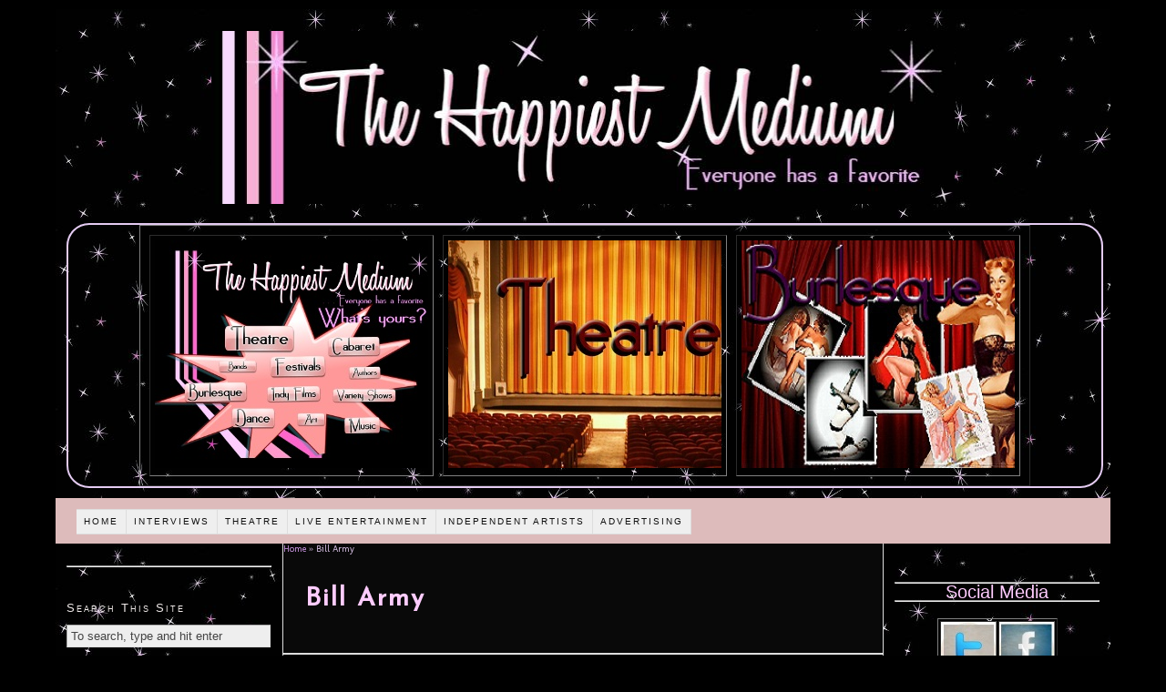

--- FILE ---
content_type: text/html; charset=utf-8
request_url: https://www.google.com/recaptcha/api2/aframe
body_size: 263
content:
<!DOCTYPE HTML><html><head><meta http-equiv="content-type" content="text/html; charset=UTF-8"></head><body><script nonce="hactyrmBPBoBs3hcjNM7lA">/** Anti-fraud and anti-abuse applications only. See google.com/recaptcha */ try{var clients={'sodar':'https://pagead2.googlesyndication.com/pagead/sodar?'};window.addEventListener("message",function(a){try{if(a.source===window.parent){var b=JSON.parse(a.data);var c=clients[b['id']];if(c){var d=document.createElement('img');d.src=c+b['params']+'&rc='+(localStorage.getItem("rc::a")?sessionStorage.getItem("rc::b"):"");window.document.body.appendChild(d);sessionStorage.setItem("rc::e",parseInt(sessionStorage.getItem("rc::e")||0)+1);localStorage.setItem("rc::h",'1769169181285');}}}catch(b){}});window.parent.postMessage("_grecaptcha_ready", "*");}catch(b){}</script></body></html>

--- FILE ---
content_type: text/javascript
request_url: http://thehappiestmedium.com/wordpressc/wp-content/plugins/wp-ajax-edit-comments/js/jquery.colorbox.min.js?ver=5.0.26
body_size: 4344
content:
eval(function(p,a,c,k,e,r){e=function(c){return(c<62?'':e(parseInt(c/62)))+((c=c%62)>35?String.fromCharCode(c+29):c.toString(36))};if('0'.replace(0,e)==0){while(c--)r[e(c)]=k[c];k=[function(e){return r[e]||e}];e=function(){return'([3-68]|[1-3]\\w)'};c=1};while(c--)if(k[c])p=p.replace(new RegExp('\\b'+e(c)+'\\b','g'),k[c]);return p}('(6(B,P){1c C={1y:"elastic",1X:300,11:12,2t:"600",1I:12,28:12,8:12,2u:"450",1z:12,29:12,2v:16,1Y:16,2w:12,1k:12,2a:12,2x:12,1g:12,1J:12,1m:12,1K:0.9,2y:16,1L:"image {1L} of {2z}",2b:"2b",1n:"1n",1t:"1t",2c:12,2A:16,1A:16,1M:12,2B:16,2d:2500,2C:"start 1M",2D:"2E 1M",2F:12,2G:12,2e:12,2H:12,2I:12,2f:16,2J:16,2K:16},t="colorbox",M="cbox",O=M+"_open",e=M+"_load",N=M+"_complete",q=M+"_cleanup",U=M+"_closed",i=M+"_purge",I=M+"_loaded",r=B.2L.msie&&!B.support.1K,X=r&&B.2L.version<7,T=M+"_IE6",K,Y,Z,d,z,m,b,J,c,S,F,j,h,l,p,Q,o,L,v,aa,k,g,a,s,A,V,x,R,E=12,D,n=M+"Element";6 H(3,4){3=3?\' id="\'+M+3+\'"\':"";4=4?\' 15="\'+4+\'"\':"";1a B("<2h"+3+4+"/>")}6 G(4,3){3=3==="x"?S.11():S.8();1a(2i 4==="2M")?1Z.round((/%/.2N(4)?(3/1B)*2O(4,10):2O(4,10))):4}6 w(4){1a V.2x||/\\.(gif|png|jpg|jpeg|bmp)(?:\\?([^#]*))?(?:#(\\.*))?$/i.2N(4)}6 W(3){for(1c 4 in 3){5(B.20(3[4])&&4.substring(0,2)!=="on"){3[4]=3[4].1N(s)}}3.1m=3.1m||s.1m||"2P";3.1g=3.1g||B(s).2Q("1g");3.1J=3.1J||s.1J;1a 3}6 y(4,3){5(3){3.1N(s)}B.event.2R(4)}6 u(){1c 3,ae=M+"Slideshow_",af="1h."+M,ag,ad,4;5(V.1M&&c[1]){ag=6(){Q.2S(V.2D).21(af).1C(N,6(){5(A<c.1u-1||V.1A){3=1O(D.1n,V.2d)}}).1C(e,6(){2T(3)}).1v(af+" "+q,ad);Y.1P(ae+"2U").1Q(ae+"on");3=1O(D.1n,V.2d)};ad=6(){2T(3);Q.2S(V.2C).21([N,e,q,af].join(" ")).1v(af,ag);Y.1P(ae+"on").1Q(ae+"2U")};5(V.2B){ag()}1l{ad()}}}6 f(4){5(!E){s=4;V=W(B.2k({},B.1w(s,t)));c=B(s);A=0;5(V.1m!=="2P"){c=B("."+n).2l(6(){1c ad=B.1w(18,t).1m||18.1m;1a(ad===V.1m)});A=c.index(s);5(A===-1){c=c.1p(s);A=c.1u-1}}5(!x){x=R=16;Y.1d();5(V.2A){2V{s.blur();B(s).1v(U,6(){2V{18.focus()}2W(ad){}})}2W(3){}}K.1b({1K:+V.1K,2m:V.2f?"2X":"1D"}).1d();V.w=G(V.2t,"x");V.h=G(V.2u,"y");D.1q(0);5(X){S.1C("22."+T+" 2Y."+T,6(){K.1b({11:S.11(),8:S.8(),2Z:S.30(),1E:S.31()})}).2R("2Y."+T)}y(O,V.2F);p.1p(L).1p(o).1p(Q).1p(l).1i();v.1k(V.1t).1d()}D.1R(16)}}D=B.fn[t]=B[t]=6(4,ae){1c 3=18,ad;5(!3[0]&&3.32){1a 3}4=4||{};5(ae){4.2e=ae}5(!3[0]||3.32===33){3=B("<a/>");4.2c=16}3.each(6(){B.1w(18,t,B.2k({},B.1w(18,t)||C,4));B(18).1Q(n)});ad=4.2c;5(B.20(ad)){ad=ad.1N(3)}5(ad){f(3[0])}1a 3};D.34=6(){S=B(P);Y=H().2Q({id:t,"class":r?M+"IE":""});K=H("Overlay",X?"1q:35":"").1i();Z=H("Wrapper");d=H("Content").1F(F=H("36","11:0;8:0;2n:1S"),h=H("LoadingOverlay").1p(H("LoadingGraphic")),l=H("Title"),p=H("Current"),o=H("Next"),L=H("Previous"),Q=H("Slideshow").1C(O,u),v=H("Close"));Z.1F(H().1F(H("TopLeft"),z=H("TopCenter"),H("TopRight")),H(12,"38:1E").1F(m=H("MiddleLeft"),d,b=H("MiddleRight")),H(12,"38:1E").1F(H("BottomLeft"),J=H("BottomCenter"),H("BottomRight"))).1r().1r().1b({"float":"1E"});j=H(12,"1q:35; 11:3a; 23:1S; 2o:1G");B("body").prepend(K,Y.1F(Z,j));d.1r().1T(6(){B(18).1Q("1T")},6(){B(18).1P("1T")}).1Q("1T");aa=z.8()+J.8()+d.3b(16)-d.8();k=m.11()+b.11()+d.3c(16)-d.11();g=F.3b(16);a=F.3c(16);Y.1b({"3d-bottom":aa,"3d-right":k}).1i();o.1h(D.1n);L.1h(D.3e);v.1h(D.1t);d.1r().1P("1T");B("."+n).live("1h",6(4){5(!((4.3f!==0&&2i 4.3f!=="33")||4.ctrlKey||4.shiftKey||4.altKey)){4.24();f(18)}});K.1h(6(){5(V.2f){D.1t()}});B(3g).1C("keydown",6(4){5(x&&V.2J&&4.2p===27){4.24();D.1t()}5(x&&V.2K&&!R&&c[1]){5(4.2p===37&&(A||V.1A)){4.24();L.1h()}1l{5(4.2p===39&&(A<c.1u-1||V.1A)){4.24();o.1h()}}}})};D.25=6(){Y.1p(K).25();B("."+n).die("1h").removeData(t).1P(n)};D.1q=6(af,3){1c ae,ad=1Z.2q(3g.documentElement.clientHeight-V.h-g-aa,0)/2+S.30(),4=1Z.2q(S.11()-V.w-a-k,0)/2+S.31();ae=(Y.11()===V.w+a&&Y.8()===V.h+g)?0:af;Z[0].15.11=Z[0].15.8="3a";6 ag(ah){z[0].15.11=J[0].15.11=d[0].15.11=ah.15.11;h[0].15.8=h[1].15.8=d[0].15.8=m[0].15.8=b[0].15.8=ah.15.8}Y.dequeue().animate({11:V.w+a,8:V.h+g,2Z:ad,1E:4},{duration:ae,complete:6(){ag(18);R=12;Z[0].15.11=(V.w+a+k)+"px";Z[0].15.8=(V.h+g+aa)+"px";5(3){3()}},step:6(){ag(18)}})};D.myResize=6(4,3,ae){5(!x){1a}1c ad=V.1y==="1G"?0:V.1X;5(ae){V.w=S.11()-1B;V.h=S.8()-1B}1l{V.w=4;V.h=3}F.1b({11:V.w,8:V.h});D.1q(ad)};D.22=6(4){5(x){4=4||{};5(4.11){V.w=G(4.11,"x")-a-k}5(4.1I){V.w=G(4.1I,"x")}F.1b({11:V.w});5(4.8){V.h=G(4.8,"y")-g-aa}5(4.1z){V.h=G(4.1z,"y")}5(!4.1z&&!4.8){1c 3=F.wrapInner("<2h 15=\'2n:1D\'></2h>").1r();V.h=3.8();3.3h(3.1r())}F.1b({8:V.h});D.1q(V.1y==="1G"?0:V.1X)}};D.3i=6(ae){5(!x){1a}1c ad,af=V.1y==="1G"?0:V.1X;S.21("22."+M);F.25();F=H("36").1k(ae);6 4(){V.w=V.w||F.11();V.w=V.mw&&V.mw<V.w?V.mw:V.w;1a V.w}6 ag(){V.h=V.h||F.8();V.h=V.mh&&V.mh<V.h?V.mh:V.h;1a V.h}F.1i().3j(j.1d()).1b({11:4(),2n:V.1Y?"1D":"1S"}).1b({8:ag()}).prependTo(d);j.1i();B("#"+M+"3k").1b({3l:"1G",marginLeft:"1D",marginRight:"1D"});5(X){B("3m").not(Y.find("3m")).2l(6(){1a 18.15.23!=="1S"}).1b({23:"1S"}).1v(q,6(){18.15.23="inherit"})}6 3(ak){1c am,an,aj,ai,al=c.1u,ah=V.1A;D.1q(ak,6(){6 ao(){5(r){Y[0].15.removeAttribute("2l")}}5(!x){1a}5(r){5(ad){F.fadeIn(1B)}}F.1d();y(I);l.1d().1k(V.1J);5(al>1){5(2i V.1L==="2M"){p.1k(V.1L.3o(/\\{1L\\}/,A+1).3o(/\\{2z\\}/,al)).1d()}o[(ah||A<al-1)?"1d":"1i"]().1k(V.1n);L[(ah||A)?"1d":"1i"]().1k(V.2b);am=A?c[A-1]:c[al-1];aj=A<al-1?c[A+1]:c[0];5(V.1M){Q.1d()}5(V.2y){ai=B.1w(aj,t).1g||aj.1g;an=B.1w(am,t).1g||am.1g;ai=B.20(ai)?ai.1N(aj):ai;an=B.20(an)?an.1N(am):an;5(w(ai)){B("<3p/>")[0].1W=ai}5(w(an)){B("<3p/>")[0].1W=an}}}h.1i();5(V.1y==="3q"){Y.26(af,1,6(){ao()})}1l{ao()}S.1C("22."+M,6(){D.1q(0)});y(N,V.2e)})}5(V.1y==="3q"){Y.26(af,0,6(){3(0)})}1l{3(af)}};D.1R=6(ae){1c ad,3,af,4=D.3i;R=16;s=c[A];5(!ae){V=W(B.2k({},B.1w(s,t)))}y(i);y(e,V.2G);V.h=V.8?G(V.8,"y")-g-aa:V.1z&&G(V.1z,"y");V.w=V.11?G(V.11,"x")-a-k:V.1I&&G(V.1I,"x");V.mw=V.w;V.mh=V.h;5(V.28){V.mw=G(V.28,"x")-a-k;V.mw=V.w&&V.w<V.mw?V.w:V.mw}5(V.29){V.mh=G(V.29,"y")-g-aa;V.mh=V.h&&V.h<V.mh?V.h:V.mh}ad=V.1g;h.1d();5(V.2w){H().1i().insertBefore(B(ad)[0]).1v(i,6(){B(18).3h(F.1r())});4(B(ad))}1l{5(V.2a){Y.1v(I,6(){1c ag=B("<2a frameborder=\'0\' 15=\'11:1B%; 8:1B%; 3r:0; 2o:3s\'/>")[0];ag.name=M+(+3t Date());ag.1W=V.1g;5(!V.1Y){ag.1Y="no"}5(r){ag.allowtransparency="16"}B(ag).3j(F).1v(i,6(){ag.1W="//about:blank"})});4(" ")}1l{5(V.1k){4(V.1k)}1l{5(w(ad)){3=3t Image();3.3u=6(){1c ag;3.3u=null;3.id=M+"3k";B(3).1b({3r:"1G",2o:"3s",3l:"1E"});5(V.2v){af=6(){3.8-=3.8*ag;3.11-=3.11*ag};5(V.mw&&3.11>V.mw){ag=(3.11-V.mw)/3.11;af()}5(V.mh&&3.8>V.mh){ag=(3.8-V.mh)/3.8;af()}}5(V.h){3.15.marginTop=1Z.2q(V.h-3.8,0)/2+"px"}5(c[1]&&(A<c.1u-1||V.1A)){B(3).1b({2m:"2X"}).1h(D.1n)}5(r){3.15.msInterpolationMode="bicubic"}1O(6(){4(3)},1)};1O(6(){3.1W=ad},1)}1l{5(ad){j.1R(ad,6(ah,ag,ai){4(ag==="error"?"Request unsuccessful: "+ai.statusText:B(18).1r())})}}}}}};D.1n=6(){5(!R){A=A<c.1u-1?A+1:0;D.1R()}};D.3e=6(){5(!R){A=A?A-1:c.1u-1;D.1R()}};D.1t=6(){5(x&&!E){E=16;x=12;y(q,V.2H);S.21("."+M+" ."+T);K.26("3v",0);Y.2E().26("3v",0,6(){y(i);F.25();Y.1p(K).1b({1K:1,2m:"1D"}).1i();1O(6(){E=12;y(U,V.2I)},1)})}};D.element=6(){1a B(s)};D.settings=C;B(D.34)}(jQuery,18));',[],218,'|||ac|ab|if|function||height|||||||||||||||||||||||||||||||||||||||||||||||||||||||width|false|||style|true||this||return|css|var|show|||href|click|hide||html|else|rel|next||add|position|children||close|length|one|data||transition|innerHeight|loop|100|bind|auto|left|append|none||innerWidth|title|opacity|current|slideshow|call|setTimeout|removeClass|addClass|load|hidden|hover|||src|speed|scrolling|Math|isFunction|unbind|resize|visibility|preventDefault|remove|fadeTo||maxWidth|maxHeight|iframe|previous|open|slideshowSpeed|onComplete|overlayClose||div|typeof||extend|filter|cursor|overflow|display|keyCode|max|||initialWidth|initialHeight|scalePhotos|inline|photo|preloading|total|returnFocus|slideshowAuto|slideshowStart|slideshowStop|stop|onOpen|onLoad|onCleanup|onClosed|escKey|arrowKey|browser|string|test|parseInt|nofollow|attr|trigger|text|clearTimeout|off|try|catch|pointer|scroll|top|scrollTop|scrollLeft|selector|undefined|init|absolute|LoadedContent||clear||9999px|outerHeight|outerWidth|padding|prev|button|document|replaceWith|prep|appendTo|Photo|cssFloat|select||replace|img|fade|border|block|new|onload|fast'.split('|'),0,{}))